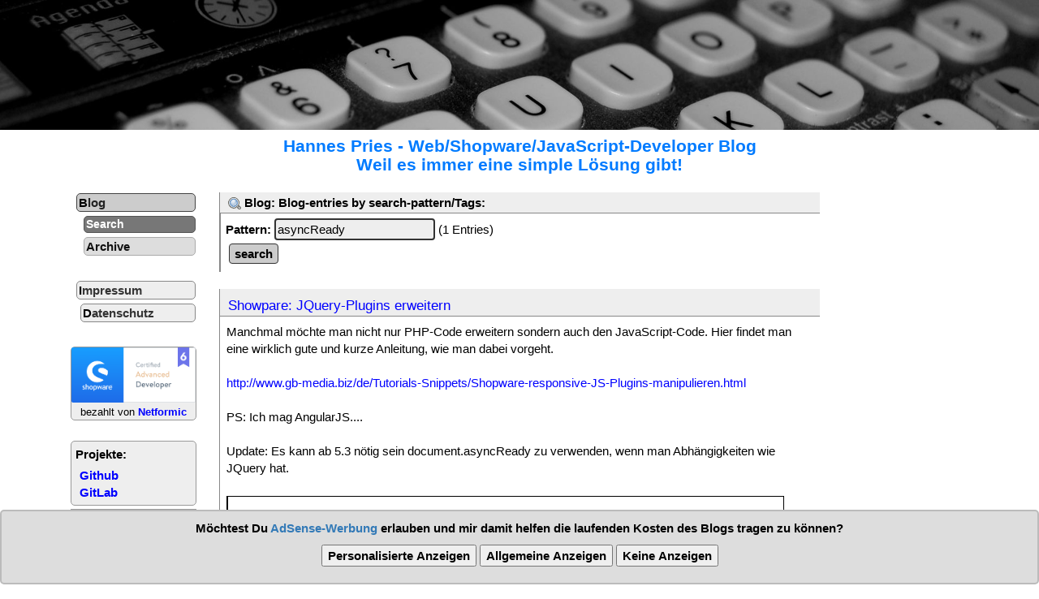

--- FILE ---
content_type: text/html; charset=UTF-8
request_url: https://hannespries.de/idx-blog-by-tag-asyncready.html?page=Blogs&sub=search&pattern=asyncReady&tagsonly=1
body_size: 4154
content:
<!DOCTYPE html PUBLIC "-//W3C//DTD XHTML 1.0 Strict//EN" "http://www.w3.org/TR/xhtml1/DTD/xhtml1-strict.dtd">
<html xmlns="http://www.w3.org/1999/xhtml" lang="de">
  <head>
    <meta http-equiv="content-type" content="text/html; charset=UTF-8" />
    <meta name="robots" content="index, follow" />
    <meta name="viewport" content="user-scalable=no,width=device-width"/>
    <meta name="keywords" content="php,blog,hannes pries,annonyme,web,development,html5,shopware"/>
    <meta name="description" content="Hannes Pries - neben einem Blog zu den Themen Shopware, PHP, JavaScript, Web-Entwicklung (HTML5, React, Vue), IT und Software-Development allgemein, findet man hier auch einige Nebenprojekte, wie cJS JavaScript Framework, MP4toGif free online MP4 to GIF converter."/>
	<meta name="generator" content="aoop cms "/>
    <title>Blog - Hannes Pries - Webdeveloper Blog - Entwicklung mit Shopware, PHP, HTML5 und JavaScript - hannespries.de</title>
    <link href='https://fonts.googleapis.com/css?family=Roboto' rel='stylesheet' type='text/css'>
    <link rel="stylesheet" href="/reachableContent/css/bootstrap/css/bootstrap.min.css">
	<style type="text/css" media="all">@import "/themes/hannespries_de/collab_white_ext.css";</style>
<style type="text/css" media="all">@import "/themes/hannespries_de/collab_white_core.css";</style>
<style type="text/css" media="all">@import "/themes/hannespries_de/collab_white_blog.css";</style>
	
	
	<script type="text/javascript" src="./reachableContent/jqueryfancybox/jquery/jquery-1.7.min.js"></script>	
	<script type="text/javascript" src="./reachableContent/jqueryfancybox/jquery.fancybox-1.3.4.pack.js"></script>
	<link rel="stylesheet" type="text/css" href="./reachableContent/jqueryfancybox/jquery.fancybox-1.3.4.css" media="screen" />
	<link rel="author" href="https://plus.google.com/113747821318310756028"/>

	<link rel="stylesheet" href="//cdnjs.cloudflare.com/ajax/libs/highlight.js/8.8.0/styles/default.min.css">
	<script src="//cdnjs.cloudflare.com/ajax/libs/highlight.js/8.8.0/highlight.min.js"></script>
	<script async src="//pagead2.googlesyndication.com/pagead/js/adsbygoogle.js"></script>
  </head>
  <body>
     <div class="header-image">
     
     </div>
     <div id="header" class="borderedContainerHeader">
	   <h1>Hannes Pries - Web/Shopware/JavaScript-Developer Blog<br/>Weil es immer eine simple L&ouml;sung gibt!</h1>
     </div>
	 
	 <div class="content-container container">
		 <div id="leftMenu" class="col-xs-12 col-sm-4 col-md-2">
		   <nav><ul class="extendModulePages">
<li>
<a href="index.php?page=Blogs" class="menu menuCur active">Blog</a>
<ul class="extendModulePages">
<li><a href="index.php?page=Blogs&sub=search" class="pageMenuLinkCurrent active"> Search</a></li>
<li><a href="index.php?page=Blogs&sub=year" class="pageMenuLink"> Archive</a></li>
<li><a href="#" class="pageMenuLinkInActive"> My Blog</a></li>
</ul>
</li>
</ul></nav>
		   <br/>
		   <nav><ul class="extendModulePages">
<li><a href="index.php?page=impressum" class="menu">Impressum</a></li>
<nav><ul class="extendModulePages">
<li><a href="index.php?page=datenschutz" class="menu">Datenschutz</a></li>
</ul></nav>
</ul></nav>
		   		   
		   <br/>
<div class="addonPrintForm hidden-xs text-center">
	<img src="/themes/hannespries_de/cert.png" style="max-width:100%"/>
<small>bezahlt von <a href="https://netformic.com" target="_blank">Netformic</a></small>
</div>
<br/>		   
		   <div class="addonPrintForm hidden-xs" style="padding: 5px;">
		   		<strong>Projekte:</strong><br/>
<ul>
				<li><a href="https://github.com/annonyme" target="_blank">Github</a></li>	
 <li><a href="https://gitlab.com/hpries" target="_blank">GitLab</a></li>
				</ul>		
		   </div>		   
		   <form method="post">
<input type="hidden" name="_XW_SESSION_SEC" value="b9zc00"/><table id="loginForm" class="addonPrintForm">
  <tr>
    <td><input style="width:95%;" placeholder="username" name="username" type="text" autocomplete="off"/></td>
  </tr>
  <tr>
    <td><input style="width:95%;" placeholder="password" name="userpassword" type="password"/></td>
  </tr>
  <tr>
    <td><input class="submit" type="submit" value="Login"/></td>
  </tr>
</table>
</form>
		   		
		   
		   
			<!-- hannespries_de -->
			<ins class="adsbygoogle hidden-xs"
			     style="display:inline-block;width:160px;height:600px;margin-top:15px;margin-left:5px;"
			     data-ad-client="ca-pub-5351066733111969"
			     data-ad-slot="5488588933"></ins>	
		 </div>
		 
		 <div id="pageContent" class="col-xs-12 col-sm-8 col-md-8">
		   		   
<div id="pagecontent_Blogs_search" class="pagestyle_Blogs_search">

    
    <style type="text/css">
		/* BBCode Parsing */

		span.bb{
		    font-weight:bold;
		}
		
		span.bs{
			text-decoration:line-through;
		}

		span.bi{
		    font-style:italic;
		}

		span.bu{
		    text-decoration:underline;
		}
		
		h1.bh{
			font-weight:bold;
			text-decoration:underline;
			font-size:1.2em;
		}

		.bspoiler{
		    color:#000000;
		    background-color:#000000;
		}

		.bcode{
		    font-family: monospace;
		    white-space:pre-wrap;

		    position:relative;
		    border:1px solid #000000;
		    background-color:#FFFFFF;
		    border-left-width:2px;
		    padding-left:4px;
		    width:95%;
		    overflow:visible;
		    margin-top:3px;
		}

		.bquote{
 		   position:relative;
		    border:1px solid #0000FF;
		    background-color:#A0A0FF;
		    border-left-width:2px;
		    padding-left:4px;
		    width:95%;
		    overflow:visible;
		    margin-top:3px;
		}

		div.bcenter{
		    text-align:center;
		}

		div.bborder{
		    border:2px solid #000000;
		    padding-left:4px;
		    width:70%;
		    margin-top:3px;
		}

		span.baction{
		    color:#6699FF;
		    font-weight:bold;
		}

		span.bto{
		    color:#000000;
		    font-weight:bold;
		    font-decoration:underline;
		}
		
		div.bBlogimg{
			text-align:center;
			font-style:italic;
			padding-top:10px;
			padding-bottom:10px;
		}
		
		div.bBlogimg span{
			font-size:0.8em;
		}
		
		div.bBlogimg img{
			max-width:100%;
		}
		
		div.bbdialog{
			position:fixed;
			width:80%;
			height:80%;
			background-color:#888888;
			text-align:center;
			vertical-align:middle;
			top:10%;
			left:10%;
			border:2px solid #000000;
			border-radius:10px;
			color:#000000;
		}
			
		div.bbdialogheader{
			border-radius:10px;
			background:linear-gradient(#444444,#888888);
			text-align:right;
			padding-right:10px;
		}
		
		div.bbdialogheader > a.bbdialogclose {
			font-weight:bold;	
			cursor:pointer;
			border:2px solid #FF0000;
			background-color:#FF0000;
			background:linear-gradient(#FF0000,#FFFFFF);
			border-radius:15px;		
		}

		video.bVideo{
			width:95%;
			margin-left:auto;
			margin-right:auto;
			display:block;
		}

		table.bbcode td {
			padding: 0.25rem;
			border: 1px solid black;
		}
    </style>
     
  <div class="InfoBoxHeader"><img src="images/find.png"/> Blog: Blog-entries by search-pattern/Tags:</div>
<div class="InfoBox">
  <form method="post">
  <strong>Pattern:</strong> <input type="text" name="pattern" value="asyncReady"/>
   <span class="blogSearchResultCount">(1 Entries)</span> 
  <br/><input type="submit" class="submit" value="search"/>
  </form>
</div>
<br/>
 	  	  	  <article class="blog">
 	  	  	   	  	  	  	  <header class="InfoBoxHeader"><h2><a class="blogHeaderTitleLink" href="idx-blog-showpare--jquery-plugins-erweitern.html?page=Blogs&sub=viewBlog&blogId=336">Showpare: JQuery-Plugins erweitern</a></h2></header>
 	  	  	  	  			    <section class="bbcode">
			      Manchmal möchte man nicht nur PHP-Code erweitern sondern auch den JavaScript-Code. Hier findet man eine wirklich gute und kurze Anleitung, wie man dabei vorgeht.<br/><br/><a href="http://www.gb-media.biz/de/Tutorials-Snippets/Shopware-responsive-JS-Plugins-manipulieren.html">http://www.gb-media.biz/de/Tutorials-Snippets/Shopware-responsive-JS-Plugins-manipulieren.html</a><br/><br/>PS: Ich mag AngularJS....<br/><br/>Update: Es kann ab 5.3 nötig sein document.asyncReady zu verwenden, wenn man Abhängigkeiten wie JQuery hat.<br/><br/><div class="bcode"><br/>document.asyncReady(function() {<br/>    (function (&#x24;) {<br/>        &#x24;.subscribe(&#34;plugin/swRegister/onCheckType&#34;, function (event, me) {<br/>            var &#x24;el = me.&#x24;el,<br/>                opts = me.opts;<br/><br/>            //do something....<br/>        });<br/>    })(jQuery);<br/>});<br/></div>			    </section>
			    <footer>
			    <table>
			      <tr>
			        <td class="dataTableTdLeft">User</td>
			        <td class="dataTableTdRight"><a href="idx-blog-by-annonyme.html?page=Blogs&sub=search&userId=4">annonyme</a></td>
			        <td class="dataTableTdLeft"><time>Date</time></td>			        
			        <td class="dataTableTdRight">2017-12-11 18:56</td>
			      </tr>
			      			      <tr>  
			        <td class="dataTableTdLeft">Tags</td>			      
			        <td class="dataTableTdRight" colspan="3">
			        	<a href="idx-blog-by-tag-asyncready.html?page=Blogs&sub=search&pattern=asyncReady&tagsonly=1" title="asyncReady">asyncReady</a>, <a href="idx-blog-by-tag-erweitern.html?page=Blogs&sub=search&pattern=erweitern&tagsonly=1" title="erweitern">erweitern</a>, <a href="idx-blog-by-tag-extends.html?page=Blogs&sub=search&pattern=extends&tagsonly=1" title="extends">extends</a>, <a href="idx-blog-by-tag-hannes-pries.html?page=Blogs&sub=search&pattern=hannes_pries&tagsonly=1" title="hannes pries">hannes pries</a>, <a href="idx-blog-by-tag-jquery.html?page=Blogs&sub=search&pattern=jquery&tagsonly=1" title="jquery">jquery</a>, <a href="idx-blog-by-tag-kurztipp.html?page=Blogs&sub=search&pattern=kurztipp&tagsonly=1" title="kurztipp">kurztipp</a>, <a href="idx-blog-by-tag-onchecktype.html?page=Blogs&sub=search&pattern=onchecktype&tagsonly=1" title="onchecktype">onchecktype</a>, <a href="idx-blog-by-tag-plugin.html?page=Blogs&sub=search&pattern=plugin&tagsonly=1" title="plugin">plugin</a>, <a href="idx-blog-by-tag-shopware.html?page=Blogs&sub=search&pattern=shopware&tagsonly=1" title="shopware">shopware</a>, <a href="idx-blog-by-tag-subscribe.html?page=Blogs&sub=search&pattern=subscribe&tagsonly=1" title="subscribe">subscribe</a>, <a href="idx-blog-by-tag-swregister.html?page=Blogs&sub=search&pattern=swRegister&tagsonly=1" title="swRegister">swRegister</a>, <a href="idx-blog-by-tag-tipp.html?page=Blogs&sub=search&pattern=tipp&tagsonly=1" title="tipp">tipp</a>			        </td>
			      </tr>
			        			      
			    </table>
			    </footer>
			  </article>
			  <br/>
			  
</div>
		 </div>
		 
		 <div class="hidden-xs hidden-sm col-md-2">
			<!-- hannespries_de -->
			<ins class="adsbygoogle"
			     style="display:inline-block;width:160px;height:600px;margin-top:15px;margin-left:5px;"
			     data-ad-client="ca-pub-5351066733111969"
			     data-ad-slot="5488588933"></ins>
		 </div>
	 </div>
	 
	 <div id="rightFooterContainer">
	 <div id="rightFooter">
	<!-- hannespries_de_2 -->
	<ins class="adsbygoogle"
     	style="display:inline-block;width:468px;height:60px"
     	data-ad-client="ca-pub-5351066733111969"
     	data-ad-slot="1219729332"></ins>
	 </div>
	 </div>
	 <script type="text/javascript">
		 hljs.configure({useBR: true});
	
		 $('div.bcode').each(function(i, block) {
		   hljs.highlightBlock(block);
		 });
	 </script>
	 
	 <div id="cookiequestion">
		<style type="text/css">
			#cookiequestion{
				position: fixed;
				text-align: center;
				font-weight: bold;
				left: 0;
				bottom: 0;
				border: 2px solid #BBB;
				background-color: #DDD;
				padding: 10px;
				border-radius: 5px;
				width: 100%;
			}
		</style>
		<script type="text/javascript">
			function cookieclose(val){            
				var storage =  window.localStorage;
				if(val && val > 0){                
					storage.setItem("cookiequestion_val", val);
				}
				else {
					val = storage.getItem("cookiequestion_val");
				}
				
				if(val == 1){
					(adsbygoogle=window.adsbygoogle||[]).requestNonPersonalizedAds=1;
					
					var count = document.getElementsByTagName("ins").length;
					for(var i = 0; i < count; i++){
						(adsbygoogle = window.adsbygoogle || []).push({});
					}					
				}
				else if (val == 2){
					(adsbygoogle=window.adsbygoogle||[]).requestNonPersonalizedAds=0;
					
					var count = document.getElementsByTagName("ins").length;
					for(var i = 0; i < count; i++){
						(adsbygoogle = window.adsbygoogle || []).push({});
					}
				}
				
				if(val && val > 0){
					document.getElementById("cookiequestion").style.display="none";
				}
			};
			
			cookieclose(0);
		</script>
		<p>
			Möchtest Du <a href="https://de.wikipedia.org/wiki/Google_AdSense" target="_blank">AdSense-Werbung</a> erlauben und mir damit helfen die laufenden Kosten des Blogs tragen zu können?
		</p>
		<p>
			<button onclick="cookieclose(1);">
				Personalisierte Anzeigen
			</button>
			<button onclick="cookieclose(2);">
				Allgemeine Anzeigen
			</button>
			<button onclick="cookieclose(3);">
				Keine Anzeigen
			</button>
		</p>    
	</div>
  </body>
</html>


--- FILE ---
content_type: text/css
request_url: https://hannespries.de/themes/hannespries_de/collab_white_ext.css
body_size: 1360
content:
	  body{
	    background-color:#FFFFFF;
		color:#000000;
		/*font-family: 'Roboto', sans-serif;*/
		font-size:150%;
		margin:0px;
	  }
	  
	  .borderedContainer{
	    border-top:1px solid #444444;
		border-left:1px solid #444444;
		background:url('../images/collabTheme/title_gradient.png') repeat-y left;
		color: #000000;
	  }
	  
	  div.header-image{
	  	background-image:url(headerHardware3.jpg);
	  	background-size:100% auto;
	  	background-repeat: no-repeat;
	  	background-position:center;
	  	position:relative;
	  	height:160px;
	  }
	  
	  div#header{	    
		position:relative;
		/*background:linear-gradient(#CCCCCC,#F8F8F8);*/
	  }	 
	  
	  div#header > h1{
	  	font-size:1.4em;
	  	text-align:center;
	  	color: #007BFF;
	  	font-weight:bold;
	  	margin:0px;
	  	padding:8px 0px 8px 0px;
	  } 
	  
	  #rightFooter{
	    position:relative;
		width:99%;
	    	text-align:center;
		padding:5px;
		margin-bottom:10px;
	  }
	  
	  div#leftMenu{
	    margin-top:1%;
	  }
	  
	  #pageSubMenu{
	    position:relative;
	    width:98%;
		border-left:1px solid #555555;
		border-bottom:2px solid #666666;
		margin-bottom:5px;
	  }
	  
	  #pageSubMenu img{
	    display:none;
	  }
	  
	  #leftMenu ul{
	    padding-left:5px;
		list-style-type:none;
		margin-bottom:0px;
		margin-top:5px;
	  }
	  
	  div#pageContent{
		padding:10px;
		margin-top:5px;
	  }
	  
	  div.content-container{
	  	position:relative;
	  	margin-left:auto;
	  	margin-right:auto;
	  }
	  
	  div#pageContent table{
	  	border-collapse:collapse;
	  }
	
	  #rightFooterContainer{
	    clear:both;
	  }
	  
	  /*---------------------------*/
	  
	  #pageContent a{
	    color:#0000FF;
	    text-decoration:none;		
	  }
	  
	  #pageContent a:visited{
	    color:#0000FF;
	    text-decoration:none;
	  }
	  
	  .addonPrintForm a{
	    color:#0000FF;
	    text-decoration:none;
	    font-weight:bold;
	  }
	  
	  .addonPrintForm a:visited{
	    color:#0000FF;
	    text-decoration:none;
	    font-weight:bold;
	  }
	  
	  div.borderedContainer > a{
	    color:#0000FF;
	    text-decoration:none;
	    border-bottom:0px solid #FFFFFF;
	    font-size:0.9em;
	    font-weight:bold;
	  }
	  
	  div.borderedContainer > a:visited {
	    color:#0000FF;
	    text-decoration:none;
	    border-bottom:0px solid #FFFFFF;
	    font-size:0.9em;
	    font-weight:bold;
	  }
	  
	  input{
	    border:2px solid #333333;
	    background-color:#EEEEEE;
	    border-radius:4px;	
	  }
	  
	  select{
	    border:1px solid #333333;
	    background-color:#EEEEEE;
	    border-radius:4px;
	  }
	  
	  textarea{
	    border:2px solid #333333;
	    background-color:#EEEEEE;
	  }
	  
	  .XWEventTDhistorical{
	    color:#000000;
	  }
	  
	  .XWEventTD{
	    color:#000000;
	  }
	  
	  .XWEventTDtoday{
	    color:#AA0000;
	  }
	  
	  .FutureEventOwn{
        color:#000000;
  	  }

      .FutureEventPrivate{
        color:#000000;
      }

      .FutureEventFriend{
        color:#000000;
      }

      .FutureEventAll{
        color:#000000;
      }
      
      A.pageMenuLink > img{
        display:none;
      }
      
      A.pageMenuLinkCurrent > img{
        display:none;
      }
	  
	  #XWGallery td{
	    text-align:center;
	  }
	  
	  td.photosBookUpdates{
	    vertical-align:bottom;
	  }  
	  
	  /* tgc rpg */
	  
	  div.RPGPlayAction > div {
	    font-weight:bold;
	    background-color:#222222;
	    color:#CCCCCC;
	    font-size:0.8em;
	  }
	  
	  div.RPGPlayActionComment > div {
	    font-weight:bold;
	    background-color:#444444;
	    font-size:0.8em;
	  }
	  
	  div.RPGPlayActionComment{
	    color:#999999;
	    font-style:italic;
	    border:1px dotted #BBBBBB;
	    padding-bottom:5px;
	    padding-left:2px;
	  }
	  
	  div.RPGPlayAction{
	    color:#000000;
	    border:1px solid #000000;
	    background-color:#FFFFFF;
	    padding-bottom:5px;
	    padding-left:2px;
	  }
	  
	  .tgcDiceCast{
	    font-weight:bold;
	    color:#0000FF;
	  }
	  
	  .charViewItemList{
	    font-weight:bold;
	    color:#EEEEEE;
	  }
	  
	  div.pageEditButtonStyle{
	  	position:relative;
	  	border-left: 2px solid #666666;
	  	margin-bottom:10px;
	  	padding-left:5px;
	  }
	  
	  img.blogCommentIcon{
	  	display:none;
	  }
	  
	  span.tgcamountpos{
	  	color:#0000FF;
	  }
	  
	  span.tgcamountneg{
	  	color:#FF0000;
	  }
	  
	  img.downloadImagePreview{
	  	max-width:300px;
	  }
	  
	  img.photoPreviewImage{
	  	width:200px;
	  }
	  
	  table#photoBookList td{
	  	vertical-align:top;
	  }
	  
	  strong.XWGalleryImgName{
	  	font-size:0.7em;
	  }
	  
	  span.bookDate{
	  	font-size:0.8em;
	  }
	  
	  div.bcode{
	  	color:#000000;
	  }
	  
	  table.timesTable td{
	  	border:1px solid #000000;
	  	padding:3px;
	  	text-align:center;
	  }
	  
	  div#outstandingWorkingTime{
	  	width:280px;
	  	height:280px;
	  	border-radius:140px;
	  	border:2px solid #000000;
	  	text-align:center;
	  	font-weight:bold;
	  	font-size:1.4em;
	  	color:#000000;
	  }
	  
	  div#outstandingWorkingTime > div {
	  	margin-top:100px;
	  }
	  
	  div.checkedOut{
	  	background-color:#FF0000;
	  }
	  
	  div.checkedIn{
	  	background-color:#00FF00;
	  }
	  
	  td.workedTime{
	  	font-weight:bold;
	  }
	  td.workedTimeFinal{
	  	font-weight:bold;
	  	color:#0000FF;
	  }
	  
	  table.todo{
	  	margin-top:10px;
	  }
	  
	  table.todo td.bbcodeTextFieldFullPadding{
	  	padding:4px;
	  	color:#000000;
	  	background-color:#FFFFFF;
	  	border:0px solid #000000;
	  }
	  
	  table.timesTable td.commentTime{
	  	text-align:left;
	  	font-style:italic;
	  }
	  
	  div#dropbox{
	  	padding:10px;
	  	border:2px dotted #888888;
	  	font-weight:bold;
	  	text-align:center;
	  	color:#666666;
	  }
	  
	  div#dropbox:-moz-drag-over{
	  	color:#000000;
	  	border:2px dotted #000000;
	  	background-color:#DDDDDD;
	  }
	  
	  div.media-preview > img{
	  	max-width:60px;
	  	padding:2px;
	  }
	  
	  div.media-preview{
	  	overflow-x: scroll; 
	  }
	  

--- FILE ---
content_type: text/css
request_url: https://hannespries.de/themes/hannespries_de/collab_white_core.css
body_size: 915
content:

img{
    border:0px;
}

/*----------------------------------------------------*/

/* aoop */

div.PresentationBoxHeader {
    font-weight: bold;
    color: #000000;
    padding: 2px 2px 2px 10px;
    border-left: 1px solid #888888;
    border-bottom: 1px solid #888888;
	background-color:#EEEEEE;
}

div.PresentationBoxHeader > a {
	color: #FF0000;
}	

div.PresentationBox {
        padding: 6px;
        background:#FFFFFF;
        border-left: 1px solid #888888;
        color:#000000;
}

div.PresentationBoxHeader > h1 {
	font-size:1.1em;
	display:inline;
}
	

div.ActionBoxHeader {
        font-weight: bold;
        color: #000000;
        padding: 2px 2px 2px 10px;
        border-left: 1px solid #888888;
        border-bottom: 1px solid #888888;
	background-color:#EEEEEE;
}

div.ActionBoxHeader > a {
	color: #FF0000;
}

div.ActionBoxHeader > h1 {
	font-size:1.1em;
	display:inline;
}

div.ActionBox {
        padding: 6px;
        background:#FFFFFF;
        border-left: 1px solid #888888;
        color:#000000;
}

div.WarningBoxHeader {
        font-weight: bold;
        color: #DD0000;
        padding: 2px 2px 2px 10px;
        background-color: #440000;
        border-left: 1px solid #888888;
        border-bottom: 1px solid #888888;
	background-color:#EEEEEE;
}

div.WarningBoxHeader > a {
	color: #FF0000;
}

div.WarningBoxHeader > h1 {
	font-size:1.1em;
	display:inline;
}


div.WarningBox {
        padding: 6px;
        background:#FFFFFF;
        border-left: 1px solid #888888;
        color:#000000;
}

div.InfoBoxHeader {
        font-weight: bold;
        color: #000000;
        padding: 2px 2px 2px 10px;
        border-left: 1px solid #888888;
        border-bottom: 1px solid #888888;
	 background-color:#EEEEEE;
}

div.InfoBoxHeader > a {
	color: #FF0000;
}

div.InfoBoxHeader > h1 {
	font-size:1.1em;
	display:inline;
}

div.InfoBox {
        padding: 6px;
        background:#FFFFFF;
        border-left: 2px solid #888888;
        color:#000000;
}


/*----------------------------------------------------*/


.submit {
        border: 1px solid #333333;
	 border-radius:4px;	
        background-color: #CCCCCC;
        font-weight:bold;
        margin:4px;
}

A.pageMenuLink{
   margin-left:8px;
   margin-right:4px;
   background-color:#DDDDDD;
   color:#111111;
   text-decoration:none;
   border:1px solid #AAAAAA;
   display:block;
   margin-bottom:5px;
   padding-left:2px;
   font-size:1em;
   font-weight:bold;
   border-radius:5px;
}

A.pageMenuLinkCurrent{
   margin-left:8px;
   margin-right:4px;
   background-color:#777777;
   color:#FFFFFF;
   text-decoration:none;
   border:1px solid #555555;
   display:block;
   margin-bottom:5px;
   padding-left:2px;
   font-size:0.9em;
   font-weight:bold;
   border-radius:5px;
}

A.pageMenuLink:hover{
	background-color:#3D3D42;
	color:#FFFFFF;
}

A.pageMenuLinkInActive{
   display:none;
}

A.pageMenuLinkInActive:hover{
   display:none;
}

A.menu{
   margin-left:4px;
   margin-right:4px;
   background-color:#EEEEEE;
   color:#333333;
   text-decoration:none;
   border:1px solid #888888;
   border-bottom:1px solid #888888;
   display:block;
   margin-bottom:5px;
   padding-left:2px;
   font-size:1em;
   font-weight:bold;
   border-radius:5px;
}

A.menu:first-letter{
	color:#000000;
}

A.menu:hover{
   background-color:#BBBBBB;
   color:#FFFFFF;
}

A.menuCur{
   font-weight:bold;
   margin-left:4px;
   margin-right:4px;
   background-color:#CCCCCC;
   color:#222222;
   text-decoration:none;
   border:1px solid #444444;
   display:block;
   margin-bottom:3px;
   padding-left:2px;
   border-radius:5px;
}

A.menuCur:first-letter{
	color:#000000;
}


/*----------------------------------------------------*/

.unpublishedBlog{
   font-style:italic;
}

.rndImage{
   max-width:98%;
}

.forumPostText{
        border:1px solid #000000;
        background-color:#FFFFFF;
}


.profileText{
        border:1px solid #000000;
        background-color:#FFFFFF;
}

/*----------------------------------------------------*/

.bbcodeTextField{
    border:1px dotted #222222;
    background-color:#EEEEEE;
    color:#000000;
    padding:2px;
}

*.bbcode{
	border:1px dotted #222222;
    background-color:#EEEEEE;
    color:#000000;
    padding:2px;
}

.bbcodeTextFieldFullPadding{
  	width:99%;  	
  	padding:2px 2px 2px 4px;
  	border:1px dotted #222222;
    background-color:#EEEEEE;
    color:#000000;
}

/*----------------------------------------------------*/

table.data-table{
    border:1px solid #222222;
    background-color:#111111;
    border-collapse:collapse;
}

table.data-table td.marked, td.dataTableTdLeft{
    border:1px solid #555555;
    background-color:#DDDDDD;
    font-weight:bold;
    padding-left:3px;
    padding-right:3px;
    font-size:0.9em;
}

table.data-table td, table.data-table td.default, td.dataTableTdRight{
    border:1px solid #555555;
    background-color:#EEEEEE;
    padding-left:3px;
    padding-right:3px;
}


/*----------------------------------------------------*/

#loginForm{   
    border:1px solid #999999;
    background-color:#FFFFFF;
    margin-top:4px;
    width:97%;
    margin-left:1%;
    font-size:1em;
    color:#000000;
	background-color:#EEEEEE;
border-radius:5px;
}

.addonPrintForm{ 
    border:1px solid #999999;
    background-color:#FFFFFF;
    margin-top:4px;
    width:97%;
    margin-left:1%;
    font-size:1em;
    color:#000000;
	background-color:#EEEEEE;
border-radius:5px;
} 

/*----------------------------------------------------*/

#MessageReminderTable{
    border:1px dotted #000000;
    margin-top:4px;
    width:97%;
    margin-left:1%;
    background-color:#FFFFFF;
}

/*----------------------------------------------------*/

#onlineStatistic{   
    border:1px dotted #000000;
    margin-top:4px;
    width:97%;
    margin-left:1%;
    background-color:#FFFFFF;
}

.onlineStatisticUser{
    font-weight:bold;
    margin-left:2px;  
}

/*----------------------------------------------------*/

table#XWGallery > tr > td{
	border:0px solid #04225E;
	padding: 5px 3px 3px 5px;
}

table#XWGallery > tbody > tr > td{
	border:0px solid #04225E;
	padding: 5px 3px 3px 5px;
}

td.XWGalleryRecursive{
	text-align:center;
}	

/*----------------------------------------------------*/

h1.download{
	font-size:1.1em;
	display:inline;
}

h2.download{
	font-size:1.0em;
	display:inline;
}



--- FILE ---
content_type: text/css
request_url: https://hannespries.de/themes/hannespries_de/collab_white_blog.css
body_size: 126
content:
article.blog{
    background:#FFFFFF;
    border-left: 1px solid #888888;
    color:#000000;
}

article.blog > header{
	font-weight: bold;
    color: #000000;
    padding: 10px 2px 2px 10px;
    border-bottom: 1px solid #888888;
	background-color:#EEEEEE;
}

article.blog > header > h1{
	font-size:1.1em;
	display:inline;
}

article.blog > header > h1 > a{
	color: #0000FF;
}

article.blog > header > h2{
	font-size:1.1em;
	display:inline;
}

article.blog > header > h2 > a{
	color: #0000FF;
}

article.blog > section.bbcode{
	border:0px dotted #222222;
    background-color:#FFFFFF;
    color:#000000;
    padding:4px;
    margin:4px;
}

article.blog > section.bbcode > footer.blogHeadline-link{
	margin-top:5px;
}

article.blog > footer{
	color: #000000;
	border-top: 1px solid #888888;
	background-color:#EEEEEE;
}

article.blog > footer table{
	width:99%;
}

article.blog > footer td.dataTableTdRight{
	border:0px;
}

article.blog > footer td.dataTableTdLeft{
	border:0px;
}

